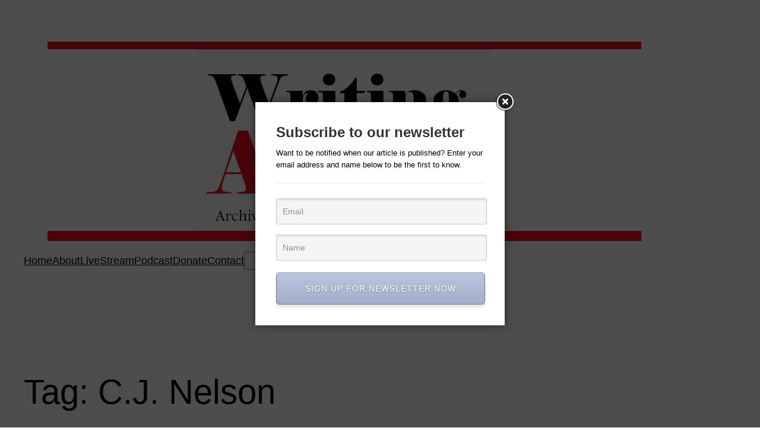

--- FILE ---
content_type: text/html; charset=utf-8
request_url: https://www.google.com/recaptcha/api2/aframe
body_size: 268
content:
<!DOCTYPE HTML><html><head><meta http-equiv="content-type" content="text/html; charset=UTF-8"></head><body><script nonce="9geyxXX3ECs6VTf4E0YY0w">/** Anti-fraud and anti-abuse applications only. See google.com/recaptcha */ try{var clients={'sodar':'https://pagead2.googlesyndication.com/pagead/sodar?'};window.addEventListener("message",function(a){try{if(a.source===window.parent){var b=JSON.parse(a.data);var c=clients[b['id']];if(c){var d=document.createElement('img');d.src=c+b['params']+'&rc='+(localStorage.getItem("rc::a")?sessionStorage.getItem("rc::b"):"");window.document.body.appendChild(d);sessionStorage.setItem("rc::e",parseInt(sessionStorage.getItem("rc::e")||0)+1);localStorage.setItem("rc::h",'1769032925075');}}}catch(b){}});window.parent.postMessage("_grecaptcha_ready", "*");}catch(b){}</script></body></html>